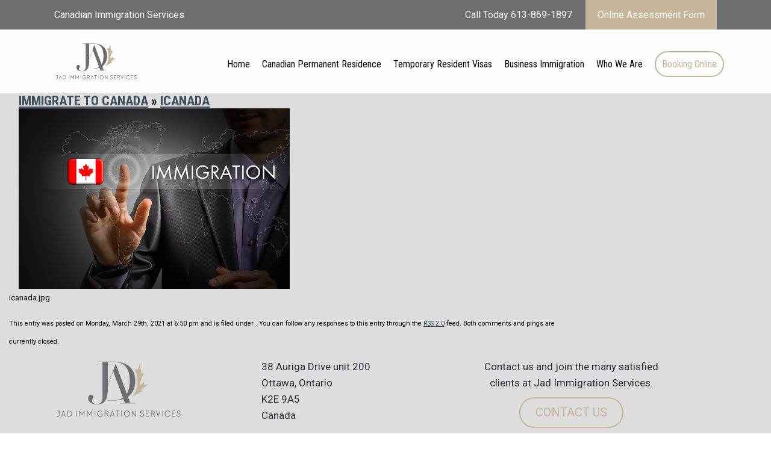

--- FILE ---
content_type: text/html; charset=UTF-8
request_url: https://jadimmigration.com/?attachment_id=824
body_size: 56508
content:
<!DOCTYPE html PUBLIC "-//W3C//DTD XHTML 1.0 Transitional//EN" "http://www.w3.org/TR/xhtml1/DTD/xhtml1-transitional.dtd">
<html xmlns="http://www.w3.org/1999/xhtml" lang="en-US">
<head profile="http://gmpg.org/xfn/11">

<meta name="viewport" content="width=device-width" />
<meta name='viewport' content='width=device-width, initial-scale=1, maximum-scale=1, user-scalable=no' /> 
	
	<link rel="icon" type="image/png" href="/wp-content/uploads/2021/03/leaficon.png"/>


<meta name="google-site-verification" content="2yiaWEWSuF-0TBv7QvK8j3ANo-dfwq5Ahs6iRxnwzfs" />

<meta http-equiv="Content-Type" content="text/html; charset=UTF-8" />
<title>  &raquo; Blog Archive  icanada -</title>
<meta name="generator" content="WordPress 6.8.3" /><!-- leave this for stats -->
	
<link rel="stylesheet" href="https://jadimmigration.com/wp-content/themes/webshark/style.css?ver=1756129520" type="text/css" media="screen, projection" />
	
<link rel="alternate" type="application/rss+xml" title=" RSS Feed" href="https://jadimmigration.com/feed/" />
<link rel="pingback" href="https://jadimmigration.com/xmlrpc.php" />

<link href="https://fonts.googleapis.com/css?family=Roboto+Condensed:400,700|Roboto:400,500,900&display=swap" rel="stylesheet">

<meta name='robots' content='index, follow, max-image-preview:large, max-snippet:-1, max-video-preview:-1' />
	<style>img:is([sizes="auto" i], [sizes^="auto," i]) { contain-intrinsic-size: 3000px 1500px }</style>
	
	<!-- This site is optimized with the Yoast SEO plugin v26.7 - https://yoast.com/wordpress/plugins/seo/ -->
	<link rel="canonical" href="https://jadimmigration.com/" />
	<meta property="og:locale" content="en_US" />
	<meta property="og:type" content="article" />
	<meta property="og:title" content="icanada -" />
	<meta property="og:url" content="https://jadimmigration.com/" />
	<meta property="og:image" content="https://jadimmigration.com" />
	<meta property="og:image:width" content="720" />
	<meta property="og:image:height" content="480" />
	<meta property="og:image:type" content="image/jpeg" />
	<meta name="twitter:card" content="summary_large_image" />
	<script type="application/ld+json" class="yoast-schema-graph">{"@context":"https://schema.org","@graph":[{"@type":"WebPage","@id":"https://jadimmigration.com/","url":"https://jadimmigration.com/","name":"icanada -","isPartOf":{"@id":"https://jadimmigration.com/#website"},"primaryImageOfPage":{"@id":"https://jadimmigration.com/#primaryimage"},"image":{"@id":"https://jadimmigration.com/#primaryimage"},"thumbnailUrl":"https://jadimmigration.com/wp-content/uploads/2021/03/icanada.jpg","datePublished":"2021-03-29T18:50:14+00:00","breadcrumb":{"@id":"https://jadimmigration.com/#breadcrumb"},"inLanguage":"en-US","potentialAction":[{"@type":"ReadAction","target":["https://jadimmigration.com/"]}]},{"@type":"ImageObject","inLanguage":"en-US","@id":"https://jadimmigration.com/#primaryimage","url":"https://jadimmigration.com/wp-content/uploads/2021/03/icanada.jpg","contentUrl":"https://jadimmigration.com/wp-content/uploads/2021/03/icanada.jpg","width":720,"height":480},{"@type":"BreadcrumbList","@id":"https://jadimmigration.com/#breadcrumb","itemListElement":[{"@type":"ListItem","position":1,"name":"Home","item":"https://jadimmigration.com/"},{"@type":"ListItem","position":2,"name":"icanada"}]},{"@type":"WebSite","@id":"https://jadimmigration.com/#website","url":"https://jadimmigration.com/","name":"","description":"","potentialAction":[{"@type":"SearchAction","target":{"@type":"EntryPoint","urlTemplate":"https://jadimmigration.com/?s={search_term_string}"},"query-input":{"@type":"PropertyValueSpecification","valueRequired":true,"valueName":"search_term_string"}}],"inLanguage":"en-US"}]}</script>
	<!-- / Yoast SEO plugin. -->


<style id='wp-emoji-styles-inline-css' type='text/css'>

	img.wp-smiley, img.emoji {
		display: inline !important;
		border: none !important;
		box-shadow: none !important;
		height: 1em !important;
		width: 1em !important;
		margin: 0 0.07em !important;
		vertical-align: -0.1em !important;
		background: none !important;
		padding: 0 !important;
	}
</style>
<link rel='stylesheet' id='contact-form-7-css' href='https://jadimmigration.com/wp-content/plugins/contact-form-7/includes/css/styles.css?ver=6.1.4' type='text/css' media='all' />
<link rel='stylesheet' id='modal-window-css' href='https://jadimmigration.com/wp-content/plugins/modal-window/public/assets/css/modal.min.css?ver=6.2.3' type='text/css' media='all' />
<link rel='stylesheet' id='wpsm_ac-font-awesome-front-css' href='https://jadimmigration.com/wp-content/plugins/responsive-accordion-and-collapse/css/font-awesome/css/font-awesome.min.css?ver=6.8.3' type='text/css' media='all' />
<link rel='stylesheet' id='wpsm_ac_bootstrap-front-css' href='https://jadimmigration.com/wp-content/plugins/responsive-accordion-and-collapse/css/bootstrap-front.css?ver=6.8.3' type='text/css' media='all' />
<style id='responsive-menu-inline-css' type='text/css'>
/** This file is major component of this plugin so please don't try to edit here. */
#rmp_menu_trigger-893 {
  width: 55px;
  height: 55px;
  position: fixed;
  top: 15px;
  border-radius: 5px;
  display: none;
  text-decoration: none;
  right: 5%;
  background: #8a8a8a;
  transition: transform 0.5s, background-color 0.5s;
}
#rmp_menu_trigger-893:hover, #rmp_menu_trigger-893:focus {
  background: #8a8a8a;
  text-decoration: unset;
}
#rmp_menu_trigger-893.is-active {
  background: #8a8a8a;
}
#rmp_menu_trigger-893 .rmp-trigger-box {
  width: 25px;
  color: #ffffff;
}
#rmp_menu_trigger-893 .rmp-trigger-icon-active, #rmp_menu_trigger-893 .rmp-trigger-text-open {
  display: none;
}
#rmp_menu_trigger-893.is-active .rmp-trigger-icon-active, #rmp_menu_trigger-893.is-active .rmp-trigger-text-open {
  display: inline;
}
#rmp_menu_trigger-893.is-active .rmp-trigger-icon-inactive, #rmp_menu_trigger-893.is-active .rmp-trigger-text {
  display: none;
}
#rmp_menu_trigger-893 .rmp-trigger-label {
  color: #ffffff;
  pointer-events: none;
  line-height: 13px;
  font-family: inherit;
  font-size: 14px;
  display: inline;
  text-transform: inherit;
}
#rmp_menu_trigger-893 .rmp-trigger-label.rmp-trigger-label-top {
  display: block;
  margin-bottom: 12px;
}
#rmp_menu_trigger-893 .rmp-trigger-label.rmp-trigger-label-bottom {
  display: block;
  margin-top: 12px;
}
#rmp_menu_trigger-893 .responsive-menu-pro-inner {
  display: block;
}
#rmp_menu_trigger-893 .rmp-trigger-icon-inactive .rmp-font-icon {
  color: #ffffff;
}
#rmp_menu_trigger-893 .responsive-menu-pro-inner, #rmp_menu_trigger-893 .responsive-menu-pro-inner::before, #rmp_menu_trigger-893 .responsive-menu-pro-inner::after {
  width: 25px;
  height: 3px;
  background-color: #ffffff;
  border-radius: 4px;
  position: absolute;
}
#rmp_menu_trigger-893 .rmp-trigger-icon-active .rmp-font-icon {
  color: #ffffff;
}
#rmp_menu_trigger-893.is-active .responsive-menu-pro-inner, #rmp_menu_trigger-893.is-active .responsive-menu-pro-inner::before, #rmp_menu_trigger-893.is-active .responsive-menu-pro-inner::after {
  background-color: #ffffff;
}
#rmp_menu_trigger-893:hover .rmp-trigger-icon-inactive .rmp-font-icon {
  color: #ffffff;
}
#rmp_menu_trigger-893:not(.is-active):hover .responsive-menu-pro-inner, #rmp_menu_trigger-893:not(.is-active):hover .responsive-menu-pro-inner::before, #rmp_menu_trigger-893:not(.is-active):hover .responsive-menu-pro-inner::after {
  background-color: #ffffff;
}
#rmp_menu_trigger-893 .responsive-menu-pro-inner::before {
  top: 10px;
}
#rmp_menu_trigger-893 .responsive-menu-pro-inner::after {
  bottom: 10px;
}
#rmp_menu_trigger-893.is-active .responsive-menu-pro-inner::after {
  bottom: 0;
}
/* Hamburger menu styling */
@media screen and (max-width: 800px) {
  /** Menu Title Style */
  /** Menu Additional Content Style */
  #navi {
    display: none !important;
  }
  #rmp_menu_trigger-893 {
    display: block;
  }
  #rmp-container-893 {
    position: fixed;
    top: 0;
    margin: 0;
    transition: transform 0.5s;
    overflow: auto;
    display: block;
    width: 75%;
    background-color: #ffffff;
    background-image: url("");
    height: 100%;
    left: 0;
    padding-top: 0px;
    padding-left: 0px;
    padding-bottom: 0px;
    padding-right: 0px;
  }
  #rmp-menu-wrap-893 {
    padding-top: 0px;
    padding-left: 0px;
    padding-bottom: 0px;
    padding-right: 0px;
    background-color: #ffffff;
  }
  #rmp-menu-wrap-893 .rmp-menu, #rmp-menu-wrap-893 .rmp-submenu {
    width: 100%;
    box-sizing: border-box;
    margin: 0;
    padding: 0;
  }
  #rmp-menu-wrap-893 .rmp-submenu-depth-1 .rmp-menu-item-link {
    padding-left: 10%;
  }
  #rmp-menu-wrap-893 .rmp-submenu-depth-2 .rmp-menu-item-link {
    padding-left: 15%;
  }
  #rmp-menu-wrap-893 .rmp-submenu-depth-3 .rmp-menu-item-link {
    padding-left: 20%;
  }
  #rmp-menu-wrap-893 .rmp-submenu-depth-4 .rmp-menu-item-link {
    padding-left: 25%;
  }
  #rmp-menu-wrap-893 .rmp-submenu.rmp-submenu-open {
    display: block;
  }
  #rmp-menu-wrap-893 .rmp-menu-item {
    width: 100%;
    list-style: none;
    margin: 0;
  }
  #rmp-menu-wrap-893 .rmp-menu-item-link {
    height: 40px;
    line-height: 40px;
    font-size: 13px;
    border-bottom: 1px solid #ebebeb;
    font-family: inherit;
    color: #2e2e2e;
    text-align: left;
    background-color: #ffffff;
    font-weight: normal;
    letter-spacing: 0px;
    display: block;
    box-sizing: border-box;
    width: 100%;
    text-decoration: none;
    position: relative;
    overflow: hidden;
    transition: background-color 0.5s, border-color 0.5s, 0.5s;
    padding: 0 5%;
    padding-right: 50px;
  }
  #rmp-menu-wrap-893 .rmp-menu-item-link:after, #rmp-menu-wrap-893 .rmp-menu-item-link:before {
    display: none;
  }
  #rmp-menu-wrap-893 .rmp-menu-item-link:hover, #rmp-menu-wrap-893 .rmp-menu-item-link:focus {
    color: #2e2e2e;
    border-color: #ebebeb;
    background-color: #ffffff;
  }
  #rmp-menu-wrap-893 .rmp-menu-item-link:focus {
    outline: none;
    border-color: unset;
    box-shadow: unset;
  }
  #rmp-menu-wrap-893 .rmp-menu-item-link .rmp-font-icon {
    height: 40px;
    line-height: 40px;
    margin-right: 10px;
    font-size: 13px;
  }
  #rmp-menu-wrap-893 .rmp-menu-current-item .rmp-menu-item-link {
    color: #2e2e2e;
    border-color: #ebebeb;
    background-color: #ffffff;
  }
  #rmp-menu-wrap-893 .rmp-menu-current-item .rmp-menu-item-link:hover, #rmp-menu-wrap-893 .rmp-menu-current-item .rmp-menu-item-link:focus {
    color: #2e2e2e;
    border-color: #ebebeb;
    background-color: #ffffff;
  }
  #rmp-menu-wrap-893 .rmp-menu-subarrow {
    position: absolute;
    top: 0;
    bottom: 0;
    text-align: center;
    overflow: hidden;
    background-size: cover;
    overflow: hidden;
    right: 0;
    border-left-style: solid;
    border-left-color: #212121;
    border-left-width: 1px;
    height: 39px;
    width: 40px;
    color: #ffffff;
    background-color: #212121;
  }
  #rmp-menu-wrap-893 .rmp-menu-subarrow svg {
    fill: #ffffff;
  }
  #rmp-menu-wrap-893 .rmp-menu-subarrow:hover {
    color: #ffffff;
    border-color: #3f3f3f;
    background-color: #3f3f3f;
  }
  #rmp-menu-wrap-893 .rmp-menu-subarrow:hover svg {
    fill: #ffffff;
  }
  #rmp-menu-wrap-893 .rmp-menu-subarrow .rmp-font-icon {
    margin-right: unset;
  }
  #rmp-menu-wrap-893 .rmp-menu-subarrow * {
    vertical-align: middle;
    line-height: 39px;
  }
  #rmp-menu-wrap-893 .rmp-menu-subarrow-active {
    display: block;
    background-size: cover;
    color: #ffffff;
    border-color: #212121;
    background-color: #212121;
  }
  #rmp-menu-wrap-893 .rmp-menu-subarrow-active svg {
    fill: #ffffff;
  }
  #rmp-menu-wrap-893 .rmp-menu-subarrow-active:hover {
    color: #ffffff;
    border-color: #3f3f3f;
    background-color: #3f3f3f;
  }
  #rmp-menu-wrap-893 .rmp-menu-subarrow-active:hover svg {
    fill: #ffffff;
  }
  #rmp-menu-wrap-893 .rmp-submenu {
    display: none;
  }
  #rmp-menu-wrap-893 .rmp-submenu .rmp-menu-item-link {
    height: 40px;
    line-height: 40px;
    letter-spacing: 0px;
    font-size: 13px;
    border-bottom: 1px solid #212121;
    font-family: inherit;
    font-weight: normal;
    color: #ffffff;
    text-align: left;
    background-color: #212121;
  }
  #rmp-menu-wrap-893 .rmp-submenu .rmp-menu-item-link:hover, #rmp-menu-wrap-893 .rmp-submenu .rmp-menu-item-link:focus {
    color: #ffffff;
    border-color: #212121;
    background-color: #3f3f3f;
  }
  #rmp-menu-wrap-893 .rmp-submenu .rmp-menu-current-item .rmp-menu-item-link {
    color: #ffffff;
    border-color: #212121;
    background-color: #212121;
  }
  #rmp-menu-wrap-893 .rmp-submenu .rmp-menu-current-item .rmp-menu-item-link:hover, #rmp-menu-wrap-893 .rmp-submenu .rmp-menu-current-item .rmp-menu-item-link:focus {
    color: #ffffff;
    border-color: #3f3f3f;
    background-color: #3f3f3f;
  }
  #rmp-menu-wrap-893 .rmp-submenu .rmp-menu-subarrow {
    right: 0;
    border-right: unset;
    border-left-style: solid;
    border-left-color: #1d4354;
    border-left-width: 0px;
    height: 39px;
    line-height: 39px;
    width: 40px;
    color: #fff;
    background-color: inherit;
  }
  #rmp-menu-wrap-893 .rmp-submenu .rmp-menu-subarrow:hover {
    color: #fff;
    border-color: #3f3f3f;
    background-color: inherit;
  }
  #rmp-menu-wrap-893 .rmp-submenu .rmp-menu-subarrow-active {
    color: #fff;
    border-color: #1d4354;
    background-color: inherit;
  }
  #rmp-menu-wrap-893 .rmp-submenu .rmp-menu-subarrow-active:hover {
    color: #fff;
    border-color: #3f3f3f;
    background-color: inherit;
  }
  #rmp-menu-wrap-893 .rmp-menu-item-description {
    margin: 0;
    padding: 5px 5%;
    opacity: 0.8;
    color: #2e2e2e;
  }
  #rmp-search-box-893 {
    display: block;
    padding-top: 0px;
    padding-left: 5%;
    padding-bottom: 0px;
    padding-right: 5%;
  }
  #rmp-search-box-893 .rmp-search-form {
    margin: 0;
  }
  #rmp-search-box-893 .rmp-search-box {
    background: #ffffff;
    border: 1px solid #dadada;
    color: #333333;
    width: 100%;
    padding: 0 5%;
    border-radius: 30px;
    height: 45px;
    -webkit-appearance: none;
  }
  #rmp-search-box-893 .rmp-search-box::placeholder {
    color: #c7c7cd;
  }
  #rmp-search-box-893 .rmp-search-box:focus {
    background-color: #ffffff;
    outline: 2px solid #dadada;
    color: #333333;
  }
  #rmp-menu-title-893 {
    background-color: #ffffff;
    color: #ffffff;
    text-align: left;
    font-size: 16px;
    padding-top: 10%;
    padding-left: 5%;
    padding-bottom: 0%;
    padding-right: 5%;
    font-weight: 400;
    transition: background-color 0.5s, border-color 0.5s, color 0.5s;
  }
  #rmp-menu-title-893:hover {
    background-color: #ffffff;
    color: #ffffff;
  }
  #rmp-menu-title-893 > .rmp-menu-title-link {
    color: #ffffff;
    width: 100%;
    background-color: unset;
    text-decoration: none;
  }
  #rmp-menu-title-893 > .rmp-menu-title-link:hover {
    color: #ffffff;
  }
  #rmp-menu-title-893 .rmp-font-icon {
    font-size: 16px;
  }
  #rmp-menu-title-893 .rmp-menu-title-image {
    width: 80%;
  }
  #rmp-menu-additional-content-893 {
    padding-top: 0px;
    padding-left: 5%;
    padding-bottom: 0px;
    padding-right: 5%;
    color: #2e2e2e;
    text-align: center;
    font-size: 16px;
  }
}
/**
This file contents common styling of menus.
*/
.rmp-container {
  display: none;
  visibility: visible;
  padding: 0px 0px 0px 0px;
  z-index: 99998;
  transition: all 0.3s;
  /** Scrolling bar in menu setting box **/
}
.rmp-container.rmp-fade-top, .rmp-container.rmp-fade-left, .rmp-container.rmp-fade-right, .rmp-container.rmp-fade-bottom {
  display: none;
}
.rmp-container.rmp-slide-left, .rmp-container.rmp-push-left {
  transform: translateX(-100%);
  -ms-transform: translateX(-100%);
  -webkit-transform: translateX(-100%);
  -moz-transform: translateX(-100%);
}
.rmp-container.rmp-slide-left.rmp-menu-open, .rmp-container.rmp-push-left.rmp-menu-open {
  transform: translateX(0);
  -ms-transform: translateX(0);
  -webkit-transform: translateX(0);
  -moz-transform: translateX(0);
}
.rmp-container.rmp-slide-right, .rmp-container.rmp-push-right {
  transform: translateX(100%);
  -ms-transform: translateX(100%);
  -webkit-transform: translateX(100%);
  -moz-transform: translateX(100%);
}
.rmp-container.rmp-slide-right.rmp-menu-open, .rmp-container.rmp-push-right.rmp-menu-open {
  transform: translateX(0);
  -ms-transform: translateX(0);
  -webkit-transform: translateX(0);
  -moz-transform: translateX(0);
}
.rmp-container.rmp-slide-top, .rmp-container.rmp-push-top {
  transform: translateY(-100%);
  -ms-transform: translateY(-100%);
  -webkit-transform: translateY(-100%);
  -moz-transform: translateY(-100%);
}
.rmp-container.rmp-slide-top.rmp-menu-open, .rmp-container.rmp-push-top.rmp-menu-open {
  transform: translateY(0);
  -ms-transform: translateY(0);
  -webkit-transform: translateY(0);
  -moz-transform: translateY(0);
}
.rmp-container.rmp-slide-bottom, .rmp-container.rmp-push-bottom {
  transform: translateY(100%);
  -ms-transform: translateY(100%);
  -webkit-transform: translateY(100%);
  -moz-transform: translateY(100%);
}
.rmp-container.rmp-slide-bottom.rmp-menu-open, .rmp-container.rmp-push-bottom.rmp-menu-open {
  transform: translateX(0);
  -ms-transform: translateX(0);
  -webkit-transform: translateX(0);
  -moz-transform: translateX(0);
}
.rmp-container::-webkit-scrollbar {
  width: 0px;
}
.rmp-container ::-webkit-scrollbar-track {
  box-shadow: inset 0 0 5px transparent;
}
.rmp-container ::-webkit-scrollbar-thumb {
  background: transparent;
}
.rmp-container ::-webkit-scrollbar-thumb:hover {
  background: transparent;
}
.rmp-container .rmp-menu-wrap .rmp-menu {
  transition: none;
  border-radius: 0;
  box-shadow: none;
  background: none;
  border: 0;
  bottom: auto;
  box-sizing: border-box;
  clip: auto;
  color: #666;
  display: block;
  float: none;
  font-family: inherit;
  font-size: 14px;
  height: auto;
  left: auto;
  line-height: 1.7;
  list-style-type: none;
  margin: 0;
  min-height: auto;
  max-height: none;
  opacity: 1;
  outline: none;
  overflow: visible;
  padding: 0;
  position: relative;
  pointer-events: auto;
  right: auto;
  text-align: left;
  text-decoration: none;
  text-indent: 0;
  text-transform: none;
  transform: none;
  top: auto;
  visibility: inherit;
  width: auto;
  word-wrap: break-word;
  white-space: normal;
}
.rmp-container .rmp-menu-additional-content {
  display: block;
  word-break: break-word;
}
.rmp-container .rmp-menu-title {
  display: flex;
  flex-direction: column;
}
.rmp-container .rmp-menu-title .rmp-menu-title-image {
  max-width: 100%;
  margin-bottom: 15px;
  display: block;
  margin: auto;
  margin-bottom: 15px;
}
button.rmp_menu_trigger {
  z-index: 999999;
  overflow: hidden;
  outline: none;
  border: 0;
  display: none;
  margin: 0;
  transition: transform 0.5s, background-color 0.5s;
  padding: 0;
}
button.rmp_menu_trigger .responsive-menu-pro-inner::before, button.rmp_menu_trigger .responsive-menu-pro-inner::after {
  content: "";
  display: block;
}
button.rmp_menu_trigger .responsive-menu-pro-inner::before {
  top: 10px;
}
button.rmp_menu_trigger .responsive-menu-pro-inner::after {
  bottom: 10px;
}
button.rmp_menu_trigger .rmp-trigger-box {
  width: 40px;
  display: inline-block;
  position: relative;
  pointer-events: none;
  vertical-align: super;
}
/*  Menu Trigger Boring Animation */
.rmp-menu-trigger-boring .responsive-menu-pro-inner {
  transition-property: none;
}
.rmp-menu-trigger-boring .responsive-menu-pro-inner::after, .rmp-menu-trigger-boring .responsive-menu-pro-inner::before {
  transition-property: none;
}
.rmp-menu-trigger-boring.is-active .responsive-menu-pro-inner {
  transform: rotate(45deg);
}
.rmp-menu-trigger-boring.is-active .responsive-menu-pro-inner:before {
  top: 0;
  opacity: 0;
}
.rmp-menu-trigger-boring.is-active .responsive-menu-pro-inner:after {
  bottom: 0;
  transform: rotate(-90deg);
}

</style>
<link rel='stylesheet' id='dashicons-css' href='https://jadimmigration.com/wp-includes/css/dashicons.css?ver=6.8.3' type='text/css' media='all' />
<link rel='stylesheet' id='tss-css' href='https://jadimmigration.com/wp-content/plugins/testimonial-slider-and-showcase/assets/css/wptestimonial.css?ver=1768648714' type='text/css' media='all' />
<link rel='stylesheet' id='wpos-slick-style-css' href='https://jadimmigration.com/wp-content/plugins/wp-slick-slider-and-image-carousel-pro/assets/css/slick.css?ver=1.4' type='text/css' media='all' />
<link rel='stylesheet' id='wpsisac-pro-public-style-css' href='https://jadimmigration.com/wp-content/plugins/wp-slick-slider-and-image-carousel-pro/assets/css/wpsisac-pro-public.css?ver=1.4' type='text/css' media='all' />
<link rel='stylesheet' id='bookly-ladda.min.css-css' href='https://jadimmigration.com/wp-content/plugins/bookly-responsive-appointment-booking-tool/frontend/resources/css/ladda.min.css?ver=26.3' type='text/css' media='all' />
<link rel='stylesheet' id='bookly-tailwind.css-css' href='https://jadimmigration.com/wp-content/plugins/bookly-responsive-appointment-booking-tool/backend/resources/tailwind/tailwind.css?ver=26.3' type='text/css' media='all' />
<link rel='stylesheet' id='bookly-modern-booking-form-calendar.css-css' href='https://jadimmigration.com/wp-content/plugins/bookly-responsive-appointment-booking-tool/frontend/resources/css/modern-booking-form-calendar.css?ver=26.3' type='text/css' media='all' />
<link rel='stylesheet' id='bookly-bootstrap-icons.min.css-css' href='https://jadimmigration.com/wp-content/plugins/bookly-responsive-appointment-booking-tool/frontend/resources/css/bootstrap-icons.min.css?ver=26.3' type='text/css' media='all' />
<link rel='stylesheet' id='bookly-intlTelInput.css-css' href='https://jadimmigration.com/wp-content/plugins/bookly-responsive-appointment-booking-tool/frontend/resources/css/intlTelInput.css?ver=26.3' type='text/css' media='all' />
<link rel='stylesheet' id='bookly-bookly-main.css-css' href='https://jadimmigration.com/wp-content/plugins/bookly-responsive-appointment-booking-tool/frontend/resources/css/bookly-main.css?ver=26.3' type='text/css' media='all' />
<link rel='stylesheet' id='bookly-customer-profile.css-css' href='https://jadimmigration.com/wp-content/plugins/bookly-addon-pro/frontend/modules/customer_profile/resources/css/customer-profile.css?ver=5.2' type='text/css' media='all' />
<script type="text/javascript" src="https://jadimmigration.com/wp-includes/js/jquery/jquery.js?ver=3.7.1" id="jquery-core-js"></script>
<script type="text/javascript" src="https://jadimmigration.com/wp-includes/js/jquery/jquery-migrate.js?ver=3.4.1" id="jquery-migrate-js"></script>
<script type="text/javascript" id="rmp_menu_scripts-js-extra">
/* <![CDATA[ */
var rmp_menu = {"ajaxURL":"https:\/\/jadimmigration.com\/wp-admin\/admin-ajax.php","wp_nonce":"e800ea4ada","menu":[{"menu_theme":"Default","theme_type":"default","theme_location_menu":"0","submenu_submenu_arrow_width":"40","submenu_submenu_arrow_width_unit":"px","submenu_submenu_arrow_height":"39","submenu_submenu_arrow_height_unit":"px","submenu_arrow_position":"right","submenu_sub_arrow_background_colour":"","submenu_sub_arrow_background_hover_colour":"","submenu_sub_arrow_background_colour_active":"","submenu_sub_arrow_background_hover_colour_active":"","submenu_sub_arrow_border_width":"","submenu_sub_arrow_border_width_unit":"px","submenu_sub_arrow_border_colour":"#1d4354","submenu_sub_arrow_border_hover_colour":"#3f3f3f","submenu_sub_arrow_border_colour_active":"#1d4354","submenu_sub_arrow_border_hover_colour_active":"#3f3f3f","submenu_sub_arrow_shape_colour":"#fff","submenu_sub_arrow_shape_hover_colour":"#fff","submenu_sub_arrow_shape_colour_active":"#fff","submenu_sub_arrow_shape_hover_colour_active":"#fff","use_header_bar":"off","header_bar_items_order":{"logo":"off","title":"on","additional content":"off","menu":"on","search":"off"},"header_bar_title":"Responsive Menu","header_bar_html_content":"","header_bar_logo":"","header_bar_logo_link":"","header_bar_logo_width":"","header_bar_logo_width_unit":"%","header_bar_logo_height":"","header_bar_logo_height_unit":"px","header_bar_height":"80","header_bar_height_unit":"px","header_bar_padding":{"top":"0px","right":"5%","bottom":"0px","left":"5%"},"header_bar_font":"","header_bar_font_size":"14","header_bar_font_size_unit":"px","header_bar_text_color":"#ffffff","header_bar_background_color":"#1d4354","header_bar_breakpoint":"8000","header_bar_position_type":"fixed","header_bar_adjust_page":"on","header_bar_scroll_enable":"off","header_bar_scroll_background_color":"#36bdf6","mobile_breakpoint":"600","tablet_breakpoint":"800","transition_speed":"0.5","sub_menu_speed":"0.2","show_menu_on_page_load":"off","menu_disable_scrolling":"off","menu_overlay":"off","menu_overlay_colour":"rgba(0,0,0,0.7)","desktop_menu_width":"","desktop_menu_width_unit":"%","desktop_menu_positioning":"absolute","desktop_menu_side":"left","desktop_menu_to_hide":"","use_current_theme_location":"off","mega_menu":{"225":"off","227":"off","229":"off","228":"off","226":"off"},"desktop_submenu_open_animation":"none","desktop_submenu_open_animation_speed":"100ms","desktop_submenu_open_on_click":"off","desktop_menu_hide_and_show":"off","menu_name":"Default Menu","menu_to_use":"menu","different_menu_for_mobile":"off","menu_to_use_in_mobile":"main-menu","use_mobile_menu":"on","use_tablet_menu":"on","use_desktop_menu":"off","menu_display_on":"all-pages","menu_to_hide":"#navi","submenu_descriptions_on":"off","custom_walker":"","menu_background_colour":"#ffffff","menu_depth":"5","smooth_scroll_on":"off","smooth_scroll_speed":"500","menu_font_icons":{"id":["225"],"icon":[""]},"menu_links_height":"40","menu_links_height_unit":"px","menu_links_line_height":"40","menu_links_line_height_unit":"px","menu_depth_0":"5","menu_depth_0_unit":"%","menu_font_size":"13","menu_font_size_unit":"px","menu_font":"","menu_font_weight":"normal","menu_text_alignment":"left","menu_text_letter_spacing":"","menu_word_wrap":"off","menu_link_colour":"#2e2e2e","menu_link_hover_colour":"#2e2e2e","menu_current_link_colour":"#2e2e2e","menu_current_link_hover_colour":"#2e2e2e","menu_item_background_colour":"#ffffff","menu_item_background_hover_colour":"#ffffff","menu_current_item_background_colour":"#ffffff","menu_current_item_background_hover_colour":"#ffffff","menu_border_width":"1","menu_border_width_unit":"px","menu_item_border_colour":"#ebebeb","menu_item_border_colour_hover":"#ebebeb","menu_current_item_border_colour":"#ebebeb","menu_current_item_border_hover_colour":"#ebebeb","submenu_links_height":"40","submenu_links_height_unit":"px","submenu_links_line_height":"40","submenu_links_line_height_unit":"px","menu_depth_side":"left","menu_depth_1":"10","menu_depth_1_unit":"%","menu_depth_2":"15","menu_depth_2_unit":"%","menu_depth_3":"20","menu_depth_3_unit":"%","menu_depth_4":"25","menu_depth_4_unit":"%","submenu_item_background_colour":"#212121","submenu_item_background_hover_colour":"#3f3f3f","submenu_current_item_background_colour":"#212121","submenu_current_item_background_hover_colour":"#3f3f3f","submenu_border_width":"1","submenu_border_width_unit":"px","submenu_item_border_colour":"#212121","submenu_item_border_colour_hover":"#212121","submenu_current_item_border_colour":"#212121","submenu_current_item_border_hover_colour":"#3f3f3f","submenu_font_size":"13","submenu_font_size_unit":"px","submenu_font":"","submenu_font_weight":"normal","submenu_text_letter_spacing":"","submenu_text_alignment":"left","submenu_link_colour":"#ffffff","submenu_link_hover_colour":"#ffffff","submenu_current_link_colour":"#ffffff","submenu_current_link_hover_colour":"#ffffff","inactive_arrow_shape":"\u25bc","active_arrow_shape":"\u25b2","inactive_arrow_font_icon":"","active_arrow_font_icon":"","inactive_arrow_image":"","active_arrow_image":"","submenu_arrow_width":"40","submenu_arrow_width_unit":"px","submenu_arrow_height":"39","submenu_arrow_height_unit":"px","arrow_position":"right","menu_sub_arrow_shape_colour":"#ffffff","menu_sub_arrow_shape_hover_colour":"#ffffff","menu_sub_arrow_shape_colour_active":"#ffffff","menu_sub_arrow_shape_hover_colour_active":"#ffffff","menu_sub_arrow_border_width":"1","menu_sub_arrow_border_width_unit":"px","menu_sub_arrow_border_colour":"#212121","menu_sub_arrow_border_hover_colour":"#3f3f3f","menu_sub_arrow_border_colour_active":"#212121","menu_sub_arrow_border_hover_colour_active":"#3f3f3f","menu_sub_arrow_background_colour":"#212121","menu_sub_arrow_background_hover_colour":"#3f3f3f","menu_sub_arrow_background_colour_active":"#212121","menu_sub_arrow_background_hover_colour_active":"#3f3f3f","fade_submenus":"off","fade_submenus_side":"left","fade_submenus_delay":"100","fade_submenus_speed":"500","use_slide_effect":"off","slide_effect_back_to_text":"Back","accordion_animation":"off","auto_expand_all_submenus":"off","auto_expand_current_submenus":"off","menu_item_click_to_trigger_submenu":"off","button_width":"55","button_width_unit":"px","button_height":"55","button_height_unit":"px","button_background_colour":"#8a8a8a","button_background_colour_hover":"#8a8a8a","button_background_colour_active":"#8a8a8a","toggle_button_border_radius":"5","button_transparent_background":"off","button_left_or_right":"right","button_position_type":"fixed","button_distance_from_side":"5","button_distance_from_side_unit":"%","button_top":"15","button_top_unit":"px","button_push_with_animation":"off","button_click_animation":"boring","button_line_margin":"5","button_line_margin_unit":"px","button_line_width":"25","button_line_width_unit":"px","button_line_height":"3","button_line_height_unit":"px","button_line_colour":"#ffffff","button_line_colour_hover":"#ffffff","button_line_colour_active":"#ffffff","button_font_icon":"","button_font_icon_when_clicked":"","button_image":"","button_image_when_clicked":"","button_title":"","button_title_open":"","button_title_position":"left","menu_container_columns":"","button_font":"","button_font_size":"14","button_font_size_unit":"px","button_title_line_height":"13","button_title_line_height_unit":"px","button_text_colour":"#ffffff","button_trigger_type_click":"on","button_trigger_type_hover":"off","button_click_trigger":"#responsive-menu-button","items_order":{"title":"on","menu":"on","search":"","additional content":""},"menu_title":"","menu_title_link":"","menu_title_link_location":"_self","menu_title_image":"https:\/\/jadimmigration.com\/wp-content\/uploads\/2022\/12\/jad-logo.png","menu_title_font_icon":"","menu_title_section_padding":{"top":"10%","right":"5%","bottom":"0%","left":"5%"},"menu_title_background_colour":"#ffffff","menu_title_background_hover_colour":"#ffffff","menu_title_font_size":"16","menu_title_font_size_unit":"px","menu_title_alignment":"left","menu_title_font_weight":"400","menu_title_font_family":"","menu_title_colour":"#ffffff","menu_title_hover_colour":"#ffffff","menu_title_image_width":"80","menu_title_image_width_unit":"%","menu_title_image_height":"","menu_title_image_height_unit":"px","menu_additional_content":"","menu_additional_section_padding":{"top":"0px","right":"5%","bottom":"0px","left":"5%"},"menu_additional_content_font_size":"16","menu_additional_content_font_size_unit":"px","menu_additional_content_alignment":"center","menu_additional_content_colour":"#2e2e2e","menu_search_box_text":"Search","menu_search_box_code":"","menu_search_section_padding":{"top":"0px","right":"5%","bottom":"0px","left":"5%"},"menu_search_box_height":"45","menu_search_box_height_unit":"px","menu_search_box_border_radius":"30","menu_search_box_text_colour":"#333333","menu_search_box_background_colour":"#ffffff","menu_search_box_placeholder_colour":"#c7c7cd","menu_search_box_border_colour":"#dadada","menu_section_padding":{"top":"0px","right":"0px","bottom":"0px","left":"0px"},"menu_width":"75","menu_width_unit":"%","menu_maximum_width":"","menu_maximum_width_unit":"px","menu_minimum_width":"","menu_minimum_width_unit":"px","menu_auto_height":"off","menu_container_padding":{"top":"0px","right":"0px","bottom":"0px","left":"0px"},"menu_container_background_colour":"#ffffff","menu_background_image":"","animation_type":"slide","menu_appear_from":"left","animation_speed":"0.5","page_wrapper":"","menu_close_on_body_click":"off","menu_close_on_scroll":"off","menu_close_on_link_click":"off","enable_touch_gestures":"off","hamburger_position_selector":"","menu_id":893,"active_toggle_contents":"\u25b2","inactive_toggle_contents":"\u25bc"}]};
/* ]]> */
</script>
<script type="text/javascript" src="https://jadimmigration.com/wp-content/plugins/responsive-menu/v4.0.0/assets/js/rmp-menu.js?ver=4.6.0" id="rmp_menu_scripts-js"></script>
<script type="text/javascript" src="https://jadimmigration.com/wp-content/plugins/bookly-responsive-appointment-booking-tool/frontend/resources/js/spin.min.js?ver=26.3" id="bookly-spin.min.js-js"></script>
<script type="text/javascript" id="bookly-globals-js-extra">
/* <![CDATA[ */
var BooklyL10nGlobal = {"csrf_token":"38950c3c83","ajax_url_backend":"https:\/\/jadimmigration.com\/wp-admin\/admin-ajax.php","ajax_url_frontend":"https:\/\/jadimmigration.com\/wp-admin\/admin-ajax.php","mjsTimeFormat":"h:mm a","datePicker":{"format":"MMMM D, YYYY","monthNames":["January","February","March","April","May","June","July","August","September","October","November","December"],"daysOfWeek":["Sun","Mon","Tue","Wed","Thu","Fri","Sat"],"firstDay":1,"monthNamesShort":["Jan","Feb","Mar","Apr","May","Jun","Jul","Aug","Sep","Oct","Nov","Dec"],"dayNames":["Sunday","Monday","Tuesday","Wednesday","Thursday","Friday","Saturday"],"dayNamesShort":["Sun","Mon","Tue","Wed","Thu","Fri","Sat"],"meridiem":{"am":"am","pm":"pm","AM":"AM","PM":"PM"}},"dateRange":{"format":"MMMM D, YYYY","applyLabel":"Apply","cancelLabel":"Cancel","fromLabel":"From","toLabel":"To","customRangeLabel":"Custom range","tomorrow":"Tomorrow","today":"Today","anyTime":"Any time","yesterday":"Yesterday","last_7":"Last 7 days","last_30":"Last 30 days","next_7":"Next 7 days","next_30":"Next 30 days","thisMonth":"This month","nextMonth":"Next month","lastMonth":"Last month","firstDay":1},"l10n":{"apply":"Apply","cancel":"Cancel","areYouSure":"Are you sure?"},"addons":["pro"],"cloud_products":"","data":{}};
/* ]]> */
</script>
<script type="text/javascript" src="https://jadimmigration.com/wp-content/plugins/bookly-responsive-appointment-booking-tool/frontend/resources/js/ladda.min.js?ver=26.3" id="bookly-ladda.min.js-js"></script>
<script type="text/javascript" src="https://jadimmigration.com/wp-content/plugins/bookly-responsive-appointment-booking-tool/backend/resources/js/moment.min.js?ver=26.3" id="bookly-moment.min.js-js"></script>
<script type="text/javascript" src="https://jadimmigration.com/wp-content/plugins/bookly-responsive-appointment-booking-tool/frontend/resources/js/hammer.min.js?ver=26.3" id="bookly-hammer.min.js-js"></script>
<script type="text/javascript" src="https://jadimmigration.com/wp-content/plugins/bookly-responsive-appointment-booking-tool/frontend/resources/js/jquery.hammer.min.js?ver=26.3" id="bookly-jquery.hammer.min.js-js"></script>
<script type="text/javascript" src="https://jadimmigration.com/wp-content/plugins/bookly-responsive-appointment-booking-tool/frontend/resources/js/qrcode.js?ver=26.3" id="bookly-qrcode.js-js"></script>
<script type="text/javascript" id="bookly-bookly.min.js-js-extra">
/* <![CDATA[ */
var BooklyL10n = {"ajaxurl":"https:\/\/jadimmigration.com\/wp-admin\/admin-ajax.php","csrf_token":"38950c3c83","months":["January","February","March","April","May","June","July","August","September","October","November","December"],"days":["Sunday","Monday","Tuesday","Wednesday","Thursday","Friday","Saturday"],"daysShort":["Sun","Mon","Tue","Wed","Thu","Fri","Sat"],"monthsShort":["Jan","Feb","Mar","Apr","May","Jun","Jul","Aug","Sep","Oct","Nov","Dec"],"show_more":"Show more","sessionHasExpired":"Your session has expired. Please press \"Ok\" to refresh the page"};
/* ]]> */
</script>
<script type="text/javascript" src="https://jadimmigration.com/wp-content/plugins/bookly-responsive-appointment-booking-tool/frontend/resources/js/bookly.min.js?ver=26.3" id="bookly-bookly.min.js-js"></script>
<script type="text/javascript" src="https://jadimmigration.com/wp-content/plugins/bookly-responsive-appointment-booking-tool/frontend/resources/js/intlTelInput.min.js?ver=26.3" id="bookly-intlTelInput.min.js-js"></script>
<script type="text/javascript" id="bookly-customer-profile.js-js-extra">
/* <![CDATA[ */
var BooklyCustomerProfileL10n = {"csrf_token":"38950c3c83","show_more":"Show more"};
/* ]]> */
</script>
<script type="text/javascript" src="https://jadimmigration.com/wp-content/plugins/bookly-addon-pro/frontend/modules/customer_profile/resources/js/customer-profile.js?ver=5.2" id="bookly-customer-profile.js-js"></script>
<link rel="https://api.w.org/" href="https://jadimmigration.com/wp-json/" /><link rel="alternate" title="JSON" type="application/json" href="https://jadimmigration.com/wp-json/wp/v2/media/824" /><link rel="EditURI" type="application/rsd+xml" title="RSD" href="https://jadimmigration.com/xmlrpc.php?rsd" />
<meta name="generator" content="WordPress 6.8.3" />
<link rel='shortlink' href='https://jadimmigration.com/?p=824' />
<link rel="alternate" title="oEmbed (JSON)" type="application/json+oembed" href="https://jadimmigration.com/wp-json/oembed/1.0/embed?url=https%3A%2F%2Fjadimmigration.com%2F%3Fattachment_id%3D824" />
<link rel="alternate" title="oEmbed (XML)" type="text/xml+oembed" href="https://jadimmigration.com/wp-json/oembed/1.0/embed?url=https%3A%2F%2Fjadimmigration.com%2F%3Fattachment_id%3D824&#038;format=xml" />
<!-- Google tag (gtag.js) -->
<script async src="https://www.googletagmanager.com/gtag/js?id=G-BLT3FZ1Q30"></script>
<script>
  window.dataLayer = window.dataLayer || [];
  function gtag(){dataLayer.push(arguments);}
  gtag('js', new Date());

  gtag('config', 'G-BLT3FZ1Q30');
</script>

<script type="application/ld+json">
{
  "@context": "https://schema.org",
  "@type": "Organization",
  "name": "Jad Immigration Services",
  "alternateName": "Jad Immigration Services",
  "url": "https://jadimmigration.com/",
  "logo": "https://jadimmigration.com/wp-content/uploads/2022/12/jad-logo.png"
}
</script>

<script type="application/ld+json">
{
  "@context": "https://schema.org",
  "@type": "LocalBusiness",
  "name": "Jad Immigration Services",
  "image": "https://jadimmigration.com/wp-content/uploads/2022/12/jad-logo.png",
  "@id": "",
  "url": "https://jadimmigration.com",
  "telephone": "+1 6138691897",
  "priceRange": "$",
  "address": {
    "@type": "PostalAddress",
    "streetAddress": "38 Auriga Drive",
    "addressLocality": "Ottawa",
    "addressRegion": "ON",
    "postalCode": "K2E 8A5",
    "addressCountry": "CA"
  },
  "geo": {
    "@type": "GeoCoordinates",
    "latitude": 45.331700805418684,
    "longitude": -75.7057586306846
  }  
}
</script>
		<style type="text/css" id="wp-custom-css">
			.rttpg-fullwidth-page {
    width: 59% !important;
    text-align: justify!important;
    padding: 20px 10px 10px 400px !important;
}

.date {
    margin-top: -5px !important;
}		</style>
		</head>
<body data-rsssl=1 topmargin="0"> 
	
	<div id="tbar">
		<div id="wrap">
		Canadian Immigration Services
			<div class="rightside" style="float:right;">
			Call Today 613-869-1897 <a href="/online-assessment/">Online Assessment Form</a>
			</div>
		</div>
	</div>

<div id="topbar">
<div id="wrap">

<div id="toplogo"><a href="/"><img src="/wp-content/uploads/2022/12/jad-logo.png"></a></div>
	

<div id="navi"><div class="my_extra_menu_class"><ul id="menu-menu" class="menu"><li id="menu-item-722" class="menu-item menu-item-type-post_type menu-item-object-page menu-item-home menu-item-722"><a href="https://jadimmigration.com/">Home</a></li>
<li id="menu-item-878" class="menu-item menu-item-type-post_type menu-item-object-page menu-item-has-children menu-item-878"><a href="https://jadimmigration.com/canadian-permanent-residence/">Canadian Permanent Residence</a>
<ul class="sub-menu">
	<li id="menu-item-723" class="menu-item menu-item-type-post_type menu-item-object-page menu-item-723"><a href="https://jadimmigration.com/family-sponsorship/">Family Sponsorship</a></li>
	<li id="menu-item-724" class="menu-item menu-item-type-post_type menu-item-object-page menu-item-724"><a href="https://jadimmigration.com/immigrate-to-canada/">Immigrate to Canada</a></li>
</ul>
</li>
<li id="menu-item-876" class="menu-item menu-item-type-post_type menu-item-object-page menu-item-has-children menu-item-876"><a href="https://jadimmigration.com/temporary-resident-visas/">Temporary Resident Visas</a>
<ul class="sub-menu">
	<li id="menu-item-725" class="menu-item menu-item-type-post_type menu-item-object-page menu-item-725"><a href="https://jadimmigration.com/study-in-canada/">Study in Canada</a></li>
	<li id="menu-item-784" class="menu-item menu-item-type-post_type menu-item-object-page menu-item-784"><a href="https://jadimmigration.com/work-permits/">Work permits</a></li>
	<li id="menu-item-726" class="menu-item menu-item-type-post_type menu-item-object-page menu-item-726"><a href="https://jadimmigration.com/visit-canada/">Visit Canada</a></li>
	<li id="menu-item-787" class="menu-item menu-item-type-post_type menu-item-object-page menu-item-787"><a href="https://jadimmigration.com/super-visa/">Super VISA</a></li>
</ul>
</li>
<li id="menu-item-877" class="menu-item menu-item-type-post_type menu-item-object-page menu-item-has-children menu-item-877"><a href="https://jadimmigration.com/business-immigration/">Business Immigration</a>
<ul class="sub-menu">
	<li id="menu-item-797" class="menu-item menu-item-type-post_type menu-item-object-page menu-item-797"><a href="https://jadimmigration.com/labour-market-impact-assessment/">Labour Market Impact Assessment</a></li>
	<li id="menu-item-796" class="menu-item menu-item-type-post_type menu-item-object-page menu-item-796"><a href="https://jadimmigration.com/intra-company-transferee-program/">Intra-company Transferee Program</a></li>
	<li id="menu-item-795" class="menu-item menu-item-type-post_type menu-item-object-page menu-item-795"><a href="https://jadimmigration.com/start-up-visa/">Start up Visa</a></li>
</ul>
</li>
<li id="menu-item-727" class="menu-item menu-item-type-post_type menu-item-object-page menu-item-has-children menu-item-727"><a href="https://jadimmigration.com/who-we-are/">Who We Are</a>
<ul class="sub-menu">
	<li id="menu-item-1101" class="menu-item menu-item-type-post_type menu-item-object-page menu-item-1101"><a href="https://jadimmigration.com/partners/">Partners</a></li>
	<li id="menu-item-933" class="menu-item menu-item-type-post_type menu-item-object-page current_page_parent menu-item-933"><a href="https://jadimmigration.com/blog/">Blogs</a></li>
</ul>
</li>
<li id="menu-item-763" class="menu-item menu-item-type-post_type menu-item-object-page menu-item-763"><a href="https://jadimmigration.com/booking-online/">Booking Online</a></li>
<li id="menu-item-884" class="menu-item menu-item-type-custom menu-item-object-custom menu-item-884"><a href="/online-assessment/">Online Assessment Form</a></li>
</ul></div></div>

<div style="clear:both;"></div>
</div>
</div>

	<div id="content" class="widecolumn">

  
		<div class="navigation">
			<div class="alignleft">&nbsp;</div>
			<div class="alignright">&nbsp;</div>
		</div>
		<div class="post" id="post-824">
			<h2><a href="https://jadimmigration.com/?post_type=slick_slider&p=823" rev="attachment">Immigrate to Canada</a> &raquo; <a href="https://jadimmigration.com/?attachment_id=824" rel="bookmark" title="Permanent Link: icanada">icanada</a></h2>
			<div class="entry">
				<p class="smallattachment"><a href='https://jadimmigration.com/wp-content/uploads/2021/03/icanada.jpg' title='icanada'><img src='https://jadimmigration.com/wp-content/uploads/2021/03/icanada.jpg' title='icanada' alt='icanada' width='450' /></a><br />icanada.jpg</p>

				
				
				<p class="postmetadata alt">
					<small>
						This entry was posted
						 
						on Monday, March 29th, 2021 at 6:50 pm						and is filed under .
						You can follow any responses to this entry through the <a href="https://jadimmigration.com/?attachment_id=824/feed/">RSS 2.0</a> feed. 

													Both comments and pings are currently closed.

						
					</small>
				</p>

			</div>
		</div>

	
	
	</div>

<div id="footer">
<div id="wrap">

<div class="fbox">
<img src="/wp-content/uploads/2022/12/jad-logo.png" style="width: 213px;">
</div>

<div class="fbox">
38 Auriga Drive unit 200 <br>
Ottawa, Ontario <br>
K2E 9A5 <br>
Canada 
<br><br>
Email: <a href="mailto:info@jadimmigration.com" style="color:#ffffff;">info@jadimmigration.com</a><BR>
Phone: <a href="tel:613-869-1897" style="color:#ffffff;">613-869-1897</a><br>
	<BR>
		<a href="https://www.instagram.com/jad_immigration_services/"><img src="/wp-content/uploads/2021/03/insta-ico.png"></a> <a href="#"><img src="/wp-content/uploads/2021/03/fb-ico.png"></a>
</div>
	
<div class="fbox center">
Contact us and join the many satisfied clients at Jad Immigration Services. <br>
	<a href="/contact/" class="btn" style="color:#c5b599 !important;">Contact Us</a>
</div>




<div style="clear:both;"></div>


</div>
</div>

<div id="copy">
	<div id="wrap">
		&copy; <script>document.write(new Date().getFullYear())</script> Jad Immigration Services All Rights Reserved</p> Jad Immigration Services  Reserved |  <a href="http://www.webshark.ca">Ottawa Web Design - Webshark</a>
	</div>
	</div>

<script type="speculationrules">
{"prefetch":[{"source":"document","where":{"and":[{"href_matches":"\/*"},{"not":{"href_matches":["\/wp-*.php","\/wp-admin\/*","\/wp-content\/uploads\/*","\/wp-content\/*","\/wp-content\/plugins\/*","\/wp-content\/themes\/webshark\/*","\/*\\?(.+)"]}},{"not":{"selector_matches":"a[rel~=\"nofollow\"]"}},{"not":{"selector_matches":".no-prefetch, .no-prefetch a"}}]},"eagerness":"conservative"}]}
</script>
<div class="modal-window" id="modal-window-1" role="dialog" aria-modal="true" aria-labelledby="modal-title-1"  aria-live="off"><div class="modal-window__wrapper"><div class="modal-window__content"><div class="modal-window__content-wrapper"><div class="modal-window__title" id="modal-title-1">Leave a Review!</div><div class="modal-window__content-main"><div style="padding:20px">We want your feedback. Please fill out the form below with your review.
Thank you.
<BR><BR><p class="wpcf7-contact-form-not-found"><strong>Error:</strong> Contact form not found.</p></div></div></div><div class="modal-window__close -image" tabindex="0" role="button" aria-label=""></div></div></div></div>			<button type="button"  aria-controls="rmp-container-893" aria-label="Menu Trigger" id="rmp_menu_trigger-893"  class="rmp_menu_trigger rmp-menu-trigger-boring">
								<span class="rmp-trigger-box">
									<span class="responsive-menu-pro-inner"></span>
								</span>
					</button>
						<div id="rmp-container-893" class="rmp-container rmp-container rmp-slide-left">
							<div id="rmp-menu-title-893" class="rmp-menu-title">
									<span class="rmp-menu-title-link">
										<img class="rmp-menu-title-image" src="https://jadimmigration.com/wp-content/uploads/2022/12/jad-logo.png" alt="" width="100" height="100" /><span></span>					</span>
							</div>
			<div id="rmp-menu-wrap-893" class="rmp-menu-wrap"><ul id="rmp-menu-893" class="rmp-menu" role="menubar" aria-label="Default Menu"><li id="rmp-menu-item-722" class=" menu-item menu-item-type-post_type menu-item-object-page menu-item-home rmp-menu-item rmp-menu-top-level-item" role="none"><a  href="https://jadimmigration.com/"  class="rmp-menu-item-link"  role="menuitem"  >Home</a></li><li id="rmp-menu-item-878" class=" menu-item menu-item-type-post_type menu-item-object-page menu-item-has-children rmp-menu-item rmp-menu-item-has-children rmp-menu-top-level-item" role="none"><a  href="https://jadimmigration.com/canadian-permanent-residence/"  class="rmp-menu-item-link"  role="menuitem"  >Canadian Permanent Residence<div class="rmp-menu-subarrow">▼</div></a><ul aria-label="Canadian Permanent Residence"
            role="menu" data-depth="2"
            class="rmp-submenu rmp-submenu-depth-1"><li id="rmp-menu-item-723" class=" menu-item menu-item-type-post_type menu-item-object-page rmp-menu-item rmp-menu-sub-level-item" role="none"><a  href="https://jadimmigration.com/family-sponsorship/"  class="rmp-menu-item-link"  role="menuitem"  >Family Sponsorship</a></li><li id="rmp-menu-item-724" class=" menu-item menu-item-type-post_type menu-item-object-page rmp-menu-item rmp-menu-sub-level-item" role="none"><a  href="https://jadimmigration.com/immigrate-to-canada/"  class="rmp-menu-item-link"  role="menuitem"  >Immigrate to Canada</a></li></ul></li><li id="rmp-menu-item-876" class=" menu-item menu-item-type-post_type menu-item-object-page menu-item-has-children rmp-menu-item rmp-menu-item-has-children rmp-menu-top-level-item" role="none"><a  href="https://jadimmigration.com/temporary-resident-visas/"  class="rmp-menu-item-link"  role="menuitem"  >Temporary Resident Visas<div class="rmp-menu-subarrow">▼</div></a><ul aria-label="Temporary Resident Visas"
            role="menu" data-depth="2"
            class="rmp-submenu rmp-submenu-depth-1"><li id="rmp-menu-item-725" class=" menu-item menu-item-type-post_type menu-item-object-page rmp-menu-item rmp-menu-sub-level-item" role="none"><a  href="https://jadimmigration.com/study-in-canada/"  class="rmp-menu-item-link"  role="menuitem"  >Study in Canada</a></li><li id="rmp-menu-item-784" class=" menu-item menu-item-type-post_type menu-item-object-page rmp-menu-item rmp-menu-sub-level-item" role="none"><a  href="https://jadimmigration.com/work-permits/"  class="rmp-menu-item-link"  role="menuitem"  >Work permits</a></li><li id="rmp-menu-item-726" class=" menu-item menu-item-type-post_type menu-item-object-page rmp-menu-item rmp-menu-sub-level-item" role="none"><a  href="https://jadimmigration.com/visit-canada/"  class="rmp-menu-item-link"  role="menuitem"  >Visit Canada</a></li><li id="rmp-menu-item-787" class=" menu-item menu-item-type-post_type menu-item-object-page rmp-menu-item rmp-menu-sub-level-item" role="none"><a  href="https://jadimmigration.com/super-visa/"  class="rmp-menu-item-link"  role="menuitem"  >Super VISA</a></li></ul></li><li id="rmp-menu-item-877" class=" menu-item menu-item-type-post_type menu-item-object-page menu-item-has-children rmp-menu-item rmp-menu-item-has-children rmp-menu-top-level-item" role="none"><a  href="https://jadimmigration.com/business-immigration/"  class="rmp-menu-item-link"  role="menuitem"  >Business Immigration<div class="rmp-menu-subarrow">▼</div></a><ul aria-label="Business Immigration"
            role="menu" data-depth="2"
            class="rmp-submenu rmp-submenu-depth-1"><li id="rmp-menu-item-797" class=" menu-item menu-item-type-post_type menu-item-object-page rmp-menu-item rmp-menu-sub-level-item" role="none"><a  href="https://jadimmigration.com/labour-market-impact-assessment/"  class="rmp-menu-item-link"  role="menuitem"  >Labour Market Impact Assessment</a></li><li id="rmp-menu-item-796" class=" menu-item menu-item-type-post_type menu-item-object-page rmp-menu-item rmp-menu-sub-level-item" role="none"><a  href="https://jadimmigration.com/intra-company-transferee-program/"  class="rmp-menu-item-link"  role="menuitem"  >Intra-company Transferee Program</a></li><li id="rmp-menu-item-795" class=" menu-item menu-item-type-post_type menu-item-object-page rmp-menu-item rmp-menu-sub-level-item" role="none"><a  href="https://jadimmigration.com/start-up-visa/"  class="rmp-menu-item-link"  role="menuitem"  >Start up Visa</a></li></ul></li><li id="rmp-menu-item-727" class=" menu-item menu-item-type-post_type menu-item-object-page menu-item-has-children rmp-menu-item rmp-menu-item-has-children rmp-menu-top-level-item" role="none"><a  href="https://jadimmigration.com/who-we-are/"  class="rmp-menu-item-link"  role="menuitem"  >Who We Are<div class="rmp-menu-subarrow">▼</div></a><ul aria-label="Who We Are"
            role="menu" data-depth="2"
            class="rmp-submenu rmp-submenu-depth-1"><li id="rmp-menu-item-1101" class=" menu-item menu-item-type-post_type menu-item-object-page rmp-menu-item rmp-menu-sub-level-item" role="none"><a  href="https://jadimmigration.com/partners/"  class="rmp-menu-item-link"  role="menuitem"  >Partners</a></li><li id="rmp-menu-item-933" class=" menu-item menu-item-type-post_type menu-item-object-page current_page_parent rmp-menu-item rmp-menu-sub-level-item" role="none"><a  href="https://jadimmigration.com/blog/"  class="rmp-menu-item-link"  role="menuitem"  >Blogs</a></li></ul></li><li id="rmp-menu-item-763" class=" menu-item menu-item-type-post_type menu-item-object-page rmp-menu-item rmp-menu-top-level-item" role="none"><a  href="https://jadimmigration.com/booking-online/"  class="rmp-menu-item-link"  role="menuitem"  >Booking Online</a></li><li id="rmp-menu-item-884" class=" menu-item menu-item-type-custom menu-item-object-custom rmp-menu-item rmp-menu-top-level-item" role="none"><a  href="/online-assessment/"  class="rmp-menu-item-link"  role="menuitem"  >Online Assessment Form</a></li></ul></div>			</div>
			<script type="text/javascript" src="https://jadimmigration.com/wp-includes/js/dist/hooks.js?ver=be67dc331e61e06d52fa" id="wp-hooks-js"></script>
<script type="text/javascript" src="https://jadimmigration.com/wp-includes/js/dist/i18n.js?ver=5edc734adb78e0d7d00e" id="wp-i18n-js"></script>
<script type="text/javascript" id="wp-i18n-js-after">
/* <![CDATA[ */
wp.i18n.setLocaleData( { 'text direction\u0004ltr': [ 'ltr' ] } );
/* ]]> */
</script>
<script type="text/javascript" src="https://jadimmigration.com/wp-content/plugins/contact-form-7/includes/swv/js/index.js?ver=6.1.4" id="swv-js"></script>
<script type="text/javascript" id="contact-form-7-js-before">
/* <![CDATA[ */
var wpcf7 = {
    "api": {
        "root": "https:\/\/jadimmigration.com\/wp-json\/",
        "namespace": "contact-form-7\/v1"
    }
};
/* ]]> */
</script>
<script type="text/javascript" src="https://jadimmigration.com/wp-content/plugins/contact-form-7/includes/js/index.js?ver=6.1.4" id="contact-form-7-js"></script>
<script type="text/javascript" src="https://jadimmigration.com/wp-content/plugins/responsive-accordion-and-collapse/js/accordion-custom.js?ver=6.8.3" id="call_ac-custom-js-front-js"></script>
<script type="text/javascript" src="https://jadimmigration.com/wp-content/plugins/responsive-accordion-and-collapse/js/accordion.js?ver=6.8.3" id="call_ac-js-front-js"></script>
<script type="text/javascript" id="modal-window-js-extra">
/* <![CDATA[ */
var ModalWindow = {"modal-window-1":{"overlay":true,"blockPage":true,"action":["click",0],"closeAction":[false,false],"mobile":[480,85,"%"],"triggers":["wow-modal-id-1","wow-modal-close-1","wow-button-close1"],"animation":["no",400,"no",400],"style":{"--mw-zindex":"999999","--mw-position":"fixed","--mw-radius":"5px","--mw-padding":"10px","--mw-font-size":"16px","--mw-font-family":"inherit","--mw-bg-color":"#ffffff","--mw-overlay":"rgba(0,0,0,.7)","--mw-scrollbar-width":"thin","--mw-scrollbar-color":"#4F4F4F","--mw-scrollbar-track":"rgba(255,255,255, 0)","--mw-scrollbar-thin":"6px","--mw-width":"662px","--mw-height":"0px","--mw-border":"0px solid #383838","--mw-inset-top":"10px","--mw-inset-right":"0px","--mw-inset-left":"0px","--mw-title-size":"32px","--mw-title-line-height":"36px","--mw-title-font":"inherit","--mw-title-weight":"normal","--mw-title-style":"normal","--mw-title-align":"center","--mw-title-color":"#383838","--mw-title-bg":"rgba(255, 255, 255, 0)","--mw-close-padding":"6px 12px","--mw-close-size":"14px","--mw-close-font":"inherit","--mw-close-weight":"normal","--mw-close-style":"normal","--mw-close-radius":"25px","--mw-close-box":"32px","--mw-close-color":"#ffffff","--mw-close-h-color":"#000000","--mw-close-bg":"#000000","--mw-close-h-bg":"#ffffff","--mw-close-inset":"-15px -15px auto auto"}},"ajaxurl":"https:\/\/jadimmigration.com\/wp-admin\/admin-ajax.php","nonce":"51a3c44af8"};
/* ]]> */
</script>
<script type="text/javascript" src="https://jadimmigration.com/wp-content/plugins/modal-window/public/assets/js/modalWindow.min.js?ver=6.2.3" id="modal-window-js"></script>
</body>
</html>


--- FILE ---
content_type: text/css
request_url: https://jadimmigration.com/wp-content/themes/webshark/style.css?ver=1756129520
body_size: 21895
content:
/*  
Theme Name: Webshark
Theme URI: 
Description: 
Version: 2.0
Author: Webshark Media
Author URI: http://www.websharkmedia.com
*/

body{
margin:0;
padding:0;
color:#000000;
font-family: 'Roboto', sans-serif;
}

.logobox{
	margin:0;
	padding:0;
	text-align:center;
}

.more{
	    background: #c5b599 !important;
    color: #ffffff !important;
    padding: 10px 20px;
    text-decoration: none;
    border-radius: 20px;
}


.sp-testimonial-free-section .tfree-client-testimonial p, .sp-testimonial-free-section .tfree-client-testimonial{
	color:#ffffff !important;
}

#sp-testimonial-free-wrapper-888 .sp-testimonial-free-section .tfree-testimonial-title h3{
	display:none;
}


#sp-testimonial-free-wrapper-888 .sp-testimonial-free-section .tfree-client-name{
color:#ffffff !important;
}

.sp-testimonial-free-section .slick-dots{
	margin-left:24px !important;
}


#responsive-menu-item-894{
		background: #bd8c3c !important;
		color:#ffffff !important;
	}


#wpcf7-f810-p808-o1 .wpcf7-text, #wpcf7-f810-p808-o1 .wpcf7-textarea , #wpcf7-f810-p808-o1 .wpcf7-select{
		margin:0;
	}


#menu-item-884{
display:none;
}


#wpcf7-f810-p808-o1 .wpcf7-select{
	width:99%;
}

#wpcf7-f810-p808-o1 .wpcf7-list-item{
	width:30%;
}


#wpcf7-f810-p808-o1 label{
	display:block;
	padding-bottom:10px;
	font-family: 'Roboto Condensed', sans-serif;
}

.wpcf7-list-item label{
font-family: 'Roboto', sans-serif !important;	
}
	

#menu-item-763 a{color: #c5b599 !important; border: 2px solid #c5b599 !important; border-radius: 26px; padding: 9px 23px; margin-left: 10px;}

#wpsisac-pro-slick-carousal-1 .slick-dots{
	margin-top: 20px !important;
	display: block !important;
	bottom: -40px !important;
}

.rightside a{
	    text-decoration: none;
    background: #c5b599 !important;
    padding: 15px 20px;
    margin-left: 18px;
}

.logobox li{
	list-style:none;
	display:inline-block;
	width:30%;
	margin:5px;
	padding:10px;
	border:1px solid #000000;
	text-decoration:none;
	font-size:13px;
}

.logobox li a{
text-decoration:none;	
}

#menu-item-431 .sub-menu{
	width:150px !important;

}


.coursebox{
	display:inline-block;
	vertical-align:top;
	margin:11px;
	width:30%;
}

.coursebox h2 a{
		color:#ffffff !important;
	text-decoration:none;
	text-transform: capitalize;
font-weight: 300;
}

.coursebox h2{
	text-align: center;
	background:#f57f25;
	display:block;
	color:#ffffff !important;
	text-decoration:none;
	padding:15px !important;
	font-size:16px !important;
}

.coursebox img{
	width:100%;
	height:auto;
	margin-bottom:-2px;
}



.tw{
max-height: 115px;
    max-width: 128px;
}

.lawns li{
	padding:10px 0;
}

/*
 * Default WP Alignment Classes
 *****************************************************************************/

.aligncenter,.alignleft,.alignright {
    display: block;
    padding: 0;
}

.aligncenter {
    float: none;
    margin: .5em auto 1em;
}

.alignright {
    float: right;
    margin: .5em 0 1em 1em;
}

.alignleft {
    float: left;
    margin: .5em 1em 1em 0;
}

.wp-caption {
    padding: 5px 0;
    border: 1px solid #555;
    background: #444;
    text-align: center;
}

.wp-caption img {
    display: inline;
}

.wp-caption p.wp-caption-text {
    margin: 5px 0 0;
    padding: 0;
    text-align: center;
    font-size: 75%;
    font-weight: 100;
    font-style: italic;
    color: #ddd;
}

.bigtext{
	padding:10px 0;
	font-size:25px;
}

.staff{
	margin:0;
	padding:0;
}

.staff li{
	list-style:none;
	display:inline-block;
	width:25%;
	vertical-align:top;
}

.staff b{
	display:block;
	padding:10px 0;
	font-size:17px
}

.rb{
	border-right: 1px solid #dedede;
    
}

.topt{
	vertical-align:top;
}

.cc{
	    border: 1px solid #dedede;
    border-radius: 110px;
	width:120px;
}

.md{
	    display: block;
    padding: 10px 0;
	font-size:20px;
}

.pbox{
	padding:5px 20px;
}


.alist{
	margin:0;
	padding:0;
}

.center{
	text-align:center;
}

.alist li{
	display:block;
	list-style:none;
	padding:15px;
	margin:4px 0;
	border:1px solid #e7e7e7;
}
.fa-align-justify:before{
	color:#e5cb20 !important;
}

#subnav a{
	color:#ffffff;
	text-decoration:none;
}

.servs{
	text-align:center;
	margin:0;
	padding:0;
}

.servs li{
list-style:none;
width:30%;
margin:5px;
vertical-align:top;

	display:inline-block;
}

.servs img{
	border-radius:100px;
	margin-bottom:10px;
}

.servs h2{
	display:block;
	padding:20px 0 !important;
}

#subnav img{
	padding:0 10px;
	height:28px;
	    vertical-align: text-bottom;
}

#subnav{
	margin-top:10px;
	text-align:right;
}

.author-name{
	display:none;
}

.pitem{
	display:inline-block;
	width:43%;
}

.price{
	display:inline-block;
	width:52%;
	text-align:center;
}

.pd{
	width:42%;
	vertical-align: middle;
	display:inline-block;
	
}

.bluebox{
	    color: #1c4266 !important;
	background:#f9dc00;
	padding:10px;
	 1background-image: linear-gradient(#1c61c0, #154689);
	color:#ffffff;
}

.half .wpcf7-text{
	width:94%;
}

.mh{
	display:block;
	height:85px;
}

.headtitle{
	    font-weight: 700;
    font-size: 17px;
}

.price b{
	color:#1c61c0;
	padding-left:10px;
	margin-left:10px;
	border-left:1px solid #a5a5a5;
	
}

.tss-wrapper{margin-left: -25px !important; margin-top: 60px;}

#mc-embedded-subscribe{
	color: #000000;
    background: #f9dc00;
    font-family: 'Patua One', cursive;
    border: 0;
    border-radius: 10px;
    padding: 10px 25px;
    font-size: 22px;
}

.steps{
	text-align:center;
	display:inline-block;
	margin:0;
	padding:0;
	width:95%;
}

.steps li{
	width:30%;
	margin:5px;
	border:1px solid #c8c8c8;
	border-radius:10px;
	padding:10px;
	display:inline-block;
	background:#ffffff;
	color:#000000;
}

.mbox b{
	padding:10px;
	color:#ffffff;
	display:block;
}


.homeicon{
	background:url("/wp-content/uploads/2019/12/whome.png");
	    background-size: contain;
    background-repeat: no-repeat;
    background-position: center;
}

.homeicon a , .contacticon a{
	    font-size: 0 !important;
}


.contacticon{
	background:url("/wp-content/uploads/2019/12/wphone.png");
	  background-size: contain;
    background-repeat: no-repeat;
    background-position: center;
}

.mbox h5{
	color:#ffffff;
}

.mbox{
	    background-image: linear-gradient(#1c61c0, #154689);
	color:#ffffff;
	display:block;
	border:1px solid #c8c8c8;
	border-radius:10px;
	padding:20px;
	margin:20px;
	    min-height: 290px;
}

.mlist{
	margin:0;
	padding:0;
}

.mlist li{
	border-top:1px solid #ffffff;
	padding:10px;
	list-style:none;
	display:block;
}

.mc-field-group{
	display:inline-block;
	margin:10px;
	width:30%;
	margin:10px;
	text-align:center;
}

.mc-field-group input{
	padding:10px;
	width:90%;
	font-size:16px;
}

.mc-field-group label{
	display:block;
	padding-bottom:5px;
}

.hustle-modal{
	max-width:450px !important;
}

.right{
float:right;
}

.cd{
float:left;
margin-right:40px;
}

#navi .sub-menu li{
border-bottom:1px solid #dadada;
float:none !important;
margin-top:0 !important;
background:#ffffff !important;
}

.stats{
margin-left:20px;
}

.stats li{
width: 42%;
float: left;
margin: 1px;
font-size: 12px;
}

#mainside{
border-left:1px solid #c0c0c0;
padding-left:20px;
width:70%;
float:left;
min-height:800px;
}

#sidebox{
width:200px;
float:left;
}

#sidebox .current_page_item a{background:#3574a7;color:#ffffff;}

#sidebox .title{
background: #000000;
color:#ffffff;
display:block;
padding:10px;
font-weight: 800;
text-transform: uppercase;
margin-bottom: 15px;
}

#sidebox ul{
margin:0;
padding:0;
}

#sidebox li{
list-style:none;
border-bottom:1px solid #c0c0c0;
}

#sidebox a{
padding:10px;
display:block;
text-decoration:none;
}

#sidebox a:hover{
background:#000000;
color:#ffffff;
}


#navi .sub-menu li a{
font-size:14px !important;
padding:10px !important;
display:block !important;
}

#navi .sub-menu{
background:#ffffff;
display:none;
position:absolute;
}

#navi ul.menu li:hover > ul.sub-menu{
    display: block;
    margin: 0;
}


hr{
height:1px;
width:100%;
background:#a9a9a9;
margin:30px 0 !important;
border:0;
}

img.alignright {float:right; margin:0 0 1em 1em}
img.alignleft {float:left; margin:0 1em 1em 0}
img.aligncenter {display: block; margin-left: auto; margin-right: auto}
a img.alignright {float:right; margin:0 0 1em 1em}
a img.alignleft {float:left; margin:0 1em 1em 0}
a img.aligncenter {display: block; margin-left: auto; margin-right: auto}

.wpcf7-text , .wpcf7-textarea{
padding:15px;
display:inline-block;
font-family: 'Roboto', sans-serif;

background:#ebebeb;
border:0;
margin:10px;
font-size:15px;
}

.pro{
margin:10px;
vertical-align:top;
display:inline-block;
width:30%;
}


.pro h1{
background:#c0222b !important;
color:#ffffff !important;
font-size: 27px !important;
text-transform: uppercase !important;
padding: 10px !important;
}

.pro a{
text-decoration:none;
font-size:16px;
text-decoration:none;
}

.pro img{
width:100%;
height:auto;
}

.center{
text-align:center;
}

.wpcf7-select{height: 49px; border: 0; background: #ebebeb; border-radius: 0; margin: 10px; width: 529px; font-size: 14px; color: #666666;}

.wpcf7-submit{
    text-align:center;
text-decoration:none;
	border: 2px solid #bd8c3c;
    border-radius: 50px;
padding: 10px 25px;
margin-top:10px;
text-transform:uppercase;
font-size:20px;
color:#bd8c3c !important;
	    display: inherit;
	    max-width: 200px;
	background:none;
}

.wpcf7-text{
width:45%;
}

.wpcf7-textarea{
width:95%;
}

#wrap{
width:94%;
max-width:1100px;
margin:auto;
position:relative;
}

#testbox{
display:block;
background:#6d6e71;
color:#ffffff;
padding:80px 0;
	text-align:center;
}


.btn{
	text-align:center;
text-decoration:none;
	border: 2px solid #c5b599;
    border-radius: 50px;
padding: 10px 25px;
margin-top:10px;
text-transform:uppercase;
font-size:20px;
color:#c5b599 !important;
	    display: inherit;
	    max-width: 200px;
}

#testbox a{
color:#ffffff;
border:2px solid #ffffff;
padding:10px 20px;
text-decoration:none;
}

#testbox h2{
color:#ffffff !important;
}

.sline{
width:50px;
height:2px;
background:#ffffff;
margin:25px auto;
}

.bline{
width:50px;
height:2px;
background:#000000;
margin:25px auto;
}

.center{
text-align:center;
}

#toplogo{
float:left;
padding:5px 0;
}

#mainbar{
	    text-align: center;
    display: block;
    padding: 30px 0;
    color: #ffffff;
    font-size: 23px;
    background: #264512;
}

#bluebar{
	    text-align: center;
    display: block;
    padding: 30px 0;
    color: #ffffff;
    background: #c5b599;
    font-size: 32px;
}

#toplogo img{
	height: 65px;
}


.rightside{
	text-align:right;
}

.rightside a{
	color:#ffffff !important;
}

#tbar{
	display:block;
	padding:15px 0;
	color:#ffffff;
	background:#6d6e71;
}

#topbar{
	background:#fdfcff;
    width: 100%;
	padding:15px 0;
}

#headslider{
    background-image: linear-gradient(to bottom, rgba(0,0, 0, 0.6), rgba(0,0, 0, 0.3)), url(/wp-content/uploads/2021/02/headslider.jpg);
  -webkit-background-size: cover;
  -moz-background-size: cover;
  -o-background-size: cover;
  background-size: cover;
	background-position:center center;
width:100%;
color:#ffffff;
	    text-shadow: 2px 2px 12px #000000;

}

em{
	    font-size: 25px;
    margin: 30px 0;
    display: block;
}

#subslider{
	padding:20px 0;
    background-image: linear-gradient(to bottom, rgba(0,0, 0, 0.6), rgba(0,0, 0, 0.3)), url(/wp-content/uploads/2021/02/headslider.jpg);
	background-position:center bottom;
  -webkit-background-size: cover;
  -moz-background-size: cover;
  -o-background-size: cover;
  background-size: cover;
		background-position:center center;
width:100%;
text-align:center;
}





#contactbg{
    background-image: linear-gradient(to bottom, rgba(0,0, 0, 0.6), rgba(0,0, 0, 0.6)), url(/wp-content/uploads/2021/03/contact-bg.jpg);
  -webkit-background-size: cover;
	background-position:center center;
  -moz-background-size: cover;
  -o-background-size: cover;
  background-size: cover;
width:100%;
text-align:center;
}


.wbg{
	background: #ffffff;
    border-radius: 20px;
}

.ww{
	padding:30px;
	text-align:left;
}

.ww .wpcf7-textarea , .ww .wpcf7-text{
	width:90%;
	margin:5px 0;
}

#works{
    background-image: linear-gradient(to bottom, rgba(0,0, 0, 0.6), rgba(0,0, 0, 0.6)), url(/wp-content/uploads/2021/02/mid.jpg);
  -webkit-background-size: cover;
  -moz-background-size: cover;
  -o-background-size: cover;
  background-size: cover;
width:100%;
text-align:center;
	padding:100px 0;
}

#works b{
	font-size:28px;
	display:block;
	color:#0367bf;
}

#works h2 , #works h5{
	color:#ffffff;
}


#subslider h1{
text-align:center;
display:inline-block;
text-transform:uppercase;
padding:130px 0;
color:#ffffff;
font-weight:100;
font-size:60px;
}



#headslider h1{
display:inline-block;
text-transform:uppercase;
padding:20px 0;
color:#ffffff;
font-weight:100;
font-size:59px;
}

#headb{
background: rgba(0, 0, 0, .5);
    padding: 150px 50px;
    max-width: 550px;
    width: 70%;
    font-size: 22px;
}


#headslider a{
    text-align: center;
    text-decoration: none;
    border: 2px solid #c5b599;
    border-radius: 50px;
    padding: 10px 25px;
    margin-top: 10px;
    text-transform: uppercase;
    font-size: 20px;
    color: #c5b599 !important;
    display: inherit;
    max-width: 200px;
}

.pad{
	padding:80px 0;
}


#logobg{
	display:block;
	padding:60px 0;
    background-image: linear-gradient(to bottom, rgba(0, 0, 0, 0.8), rgba(0, 0, 0, 0.5)), url(/wp-content/uploads/2020/01/banner.jpg) !important;
	color:#ffffff;
    -webkit-background-size: cover;
    -moz-background-size: cover;
    -o-background-size: cover;
    background-position: center center;
	text-align:center;
}

#logobg ul{
	
margin:0;
	padding:0;
	text-align:center;
}

#logobg li{
	list-style:none;
	display:inline-block;
	margin:0 20px;
	width:27%;
}

#logobg li img{
	width:90%;
}


#aboutbg{
	display:block;
	padding:90px 0;
    background-image: linear-gradient(to bottom, rgba(0, 0, 0, 0.8), rgba(0, 0, 0, 0.5)), url(/wp-content/uploads/2021/02/mid.jpg) !important;
	color:#ffffff;
    -webkit-background-size: cover;
    -moz-background-size: cover;
    -o-background-size: cover;
    background-position:bottom center;
}

#aboutbg h2{
	color:#ffffff;
	font-size:32px;
}


#footer{
background:#dddddd;
width:100%;
	padding:80px 0;
color:#242d36;
font-size:12px;
	padding:100px 0;
}

#footer a{
	color:#242d36 !important;
}

.fbox{
width:31%;
display:inline-block;
vertical-align:top;
	 font-size: 17px;
    line-height: 27px;
}

.fwide{
	width:35%;
}


.fbox h2{
color:#f9dc00;
font-weight:800;
text-transform:uppercase;
margin-bottom:15px;
	font-size:20px;
}


#titles{
background:url("/wp-content/uploads/2016/06/movie.jpg")no-repeat center center fixed; 
  -webkit-background-size: cover;
  -moz-background-size: cover;
  -o-background-size: cover;
  background-size: cover;
width:100%;
min-height:350px;
}

.menu-item-301 , .menu-item-302{
	display:none;
}




#navi{
float:right;
margin:18px 0;
}

#navi ul{
margin:0;
padding:0;
	margin-right: -12px;
}

#navi li{
float:left;
list-style:none;
margin-top:10px;
}

#navi a{
color: #000000;
    text-decoration: none;
    padding: 12px;
    font-weight: 400;
    font-size: 16px;
    padding: 10px;
    font-family: 'Roboto Condensed', sans-serif;
}

#navi a:hover{
color:#c5b599;
}

#testbox h3{
color:#c5b599 !important;	
}

.half hr{
	margin:10px 0;
}

.half{
	width:45%;
	margin:15px;
	vertical-align:top;
	display:inline-block;
}


.third{
	width:30%;
	margin:10px;
	vertical-align:top;
	display:inline-block;
}



.fbox ul{
margin:0;
padding:0;

}

.fbox li{
list-style:none;

}

.fbox li a{
display:block;
color:#ffffff !important;
text-decoration:none;
}

.fbox a:hover{
color:#f9dc00 !important;
}



.p2{
padding:50px 0;
}

#copy{
    background: #c5b599;
	text-transform:uppercase;
    font-size: 10px;
	    padding: 25px 0 !important;
    color: #ffffff;
    letter-spacing: 1px;
}

.center{
	text-align:center;
	margin:auto;
}

#copy a{
	color:#ffffff;
}

#foot{
margin-top:20px;
}

#feat{
font-family: 'Roboto Condensed', sans-serif;

font-weight:400;
text-align:center;
text-transform:uppercase;
font-size:22px;
padding-top:20px;
padding-bottom:20px;
}


h1, h2, h3 ,h4 , h5{
	margin: 0;
	padding: 0;
   font-family: 'Roboto Condensed', sans-serif;

	font-weight: normal;
	color: #000000;
}


h5{
	color: #000000;
    font-size: 20px;
	display:block;
	padding-bottom:10px;
}

h1 {
	letter-spacing: -1px;
	font-size: 32px;
}

h2 {
	font-size: 40px;
font-weight:900;
text-transform:uppercase;
color:#000000;
	
}


h3{
font-weight:600;
font-size:25px;
color:#d00000 !important;
	display:block;
	margin-bottom:10px;
}
p, ul, ol {
	margin: 0 0 1em 0;
	line-height:30px;
}


.aboutlogo{
	margin:0;
	padding:0;
	text-align:center;
}

.aboutlogo li{
	display:inline-block;
	width:22%;
	margin:5px;
	text-align:center;
}

.aboutlogo img{
	width:90%;
	height:auto;
}




a:link {
	color: #3e4d5b;
}

a:hover, a:active {
	text-decoration: none;
	color: #3e4d5b;
}

a:visited {
	color: #3e4d5b;
}

img {
	border: none;
}

img.left {
	float: left;
	margin-right: 15px;
}

img.right {
	float: right;
	margin-left: 15px;
}

/* Form */

form {
	margin: 0;
	padding: 0;
}

fieldset {
	margin: 0;
	padding: 0;
	border: none;
}

legend {
	display: none;
}



#banner {
	width: 800px;
	margin: 0 auto;
	
	height: 230px;
}

/* Header */

#header {
	width: 800px;
	margin: 0 auto;
	height: 50px;
	
}






/* Menu */

#menu {
	float: left;
	width: 800px;
	height: 50px;
	
}
#topmenu{
padding-left:31px;
padding-top:23px;
}

#topmenu a{
text-transform:uppercase;
color:#FFFFFF;
text-decoration:none;
font-stretch:ultra-condensed;
font-size:18px;
}

#topmenu a:hover{
text-transform:uppercase;
color:#e5ab42;
text-decoration:none;
font-stretch:ultra-condensed;
font-size:18px;
}

#menu ul {
	margin: 0;
	padding: 0px 0 0 10px;
	list-style: none;
	line-height: normal;
}

#menu li {
	display: block;
	float: left;
}

#menu a {
	display: block;
	float: left;
	margin-right: 1px;
	padding: 20px 15px 15px 15px;
	text-decoration: none;
	font-size: 12px;
	font-weight: bold;
	color: #FFFFFF;
}

#menu a:hover { 
	background: #AA330F url(images/img04.gif) repeat-x;
	color: #FFFFFF;
}

#menu .current_page_item a {
	background: #AA330F url(images/img04.gif) repeat-x;
	color: #000000;
}

/** LOGO */

#logo {
	width: 800px;
	height: 60px;
	margin: 0 auto;
	padding: 20px 0 0 30px;
}

#logo h1, #logo h2 {
	float: left;
	margin: 0;
	padding: 0;
	line-height: normal;
}

#logo h1 {
	text-transform: uppercase;
	font-family: Georgia, "Times New Roman", Times, serif;
}

#logo h1 a {
	text-decoration: none;
	color: #FFFFFF; 
}

#logo h1 a:hover { text-decoration: underline; }

#logo h2 {
	float: left;
	padding-left: 15px;
	padding-top: 10px;
	font: 18px Georgia, "Times New Roman", Times, serif;
	color: #a0adca; 
}

#logo p a {
	text-decoration: none;
	color: #8BD80E;
}

#logo p a:hover { text-decoration: underline; }



/* Page */

#page {
	width: 740px;
	margin: 0 auto;
	padding: 20px 30px 0px 30px;
	
}

/* Content */

#content {
	float: left;
	width: 932px;
	margin-left:15px;
	font-size:13px;
	
}

/* Post */

.post {

}

.post .title {
	
}

.post .title a {
	text-decoration: none;
}

.post h1 {
	padding: 0px 0 0 0px;
	font-size: 24px;
	color: #000000;
font-weight:100;
}

.post h2 {
	padding: 0px 0 0 0px;
text-transform:uppercase;
	font-size: 22px;
	color: #000000;
}

.post .entry {
}

.post .meta {
	padding: 0px 15px 30px 0px;
}

.post .meta p {
	margin: 0;
	padding-top: 15px;
	line-height: normal;
	color: #FFFFFF;
}

.post .meta .links {
	float: left;

}
.post .byline {
padding: 19px 0;
	color: #515151;
}

.post .meta .links {
	float: left;
}

.post .meta .more {
}

.post .meta .comments {
	padding-left: 25px;
}

.post .meta b {
	display: none;
}


/* Sidebar */

#sidebar {
	width: 210px;
	float: left;
	margin: 0;
	padding: 0;
}

#sidebar ul {
	margin: 0;
	padding: 0;
	list-style: none;
}

#sidebar li {
	margin-bottom: 40px;
}

#sidebar li ul {
}

#sidebar li li {
	margin: 0;
	padding-left: 20px;
}

#sidebar h2 {
	width: 270px;
	height:39px;
	margin-bottom: 10px;
	padding-left: 10px;
	
	border-left: 5px solid #c926ec;
	background-image:url("");
	font-size: 20px;
	color: #FFFFFF;
}

/* Search */

#search {

}

#search h2 {
	margin-bottom: 20px;
}

#s {
	width: 100px;
	margin-right: 5px;
	margin-left: 20px;
	padding: 2px;
}

#x {
}

/* Boxes */

.box1 {
	padding: 20px;
}

.box2 {
	color: #BABABA;
}

.box2 h2 {
	margin-bottom: 15px;
	font-size: 16px;
	color: #FFFFFF;
}

.box2 ul {
	margin: 0;
	padding: 0;
	list-style: none;
}

.box2 a:link, .box2 a:hover, .box2 a:active, .box2 a:visited  {
	color: #EDEDED;
}

/* Footer */


#legal {
	clear: both;
	text-align: center;
	color: #FFFFFF;
}

#legal a {
	font-weight: normal;
	color: #FFFFFF;
}

#comment {
	width: 400px;
	height: 100px;
}

.date {
	padding-left: 10px;
	border-left: 8px solid #3c86e1;
	margin-top: -25px;
	margin-bottom: 20px;
	font-size: 11px;
	color: #a7cbe6;
}


#mainbar a{
	color:#ffffff;
}


@media (max-width:750px){
	
	
	
#menu-item-884{
display:block !important;
}
	
	
	
	#copy{
		text-align:center;
	}
	
	
	#footer{
		padding:30px 0;
		text-align:center;
	}
	
	#toplogo img{
		width:70%;
		height:auto;
	}
	
	#tbar{
		display:none;
	}
	
	
	.third{
		width:95%;
	}
	
	#headb{
		padding:50px !important;
	}
	
	.rightside{
		float:none;
		text-align:center;
	}
	
	#logobg li{
		width:80%;
		margin:10px;
	}
	
	.fbox{
		width:95%;
		text-align:center;
		padding:15px 0;
	}
	
	#tbar{
		text-align:center;
		padding:10px 0;
	}
	
	#mainbar{
		padding:30px;
	}
	
	.rb{
		border-right:0;
	}
	
	.half{
		width:95%;
	}
	
	.mh{
		height:0;
	}


#headslider a{
display:block;
margin:10px 0;
}


.wpcf7-textarea , .wpcf7-text{
width:85%;
}


.fbox{
width:95%;
}

.stats{
margin-left:0;
}

#headb{
padding:50px 0;
}


.pro{
width:95%;
}

.stats li{
width:95%;
}



.cd{
float:none;
margin-right:0px;
}

	#subslider h1{
		padding:50px 20px;
		font-size:25px;
	}
	
	
	#sidebox , #mainside{
		float:none;
		width:100%;
		border:0;
		padding:0;
	}
	
	
	#sidebox{
		margin-bottom:15px;
	}

}